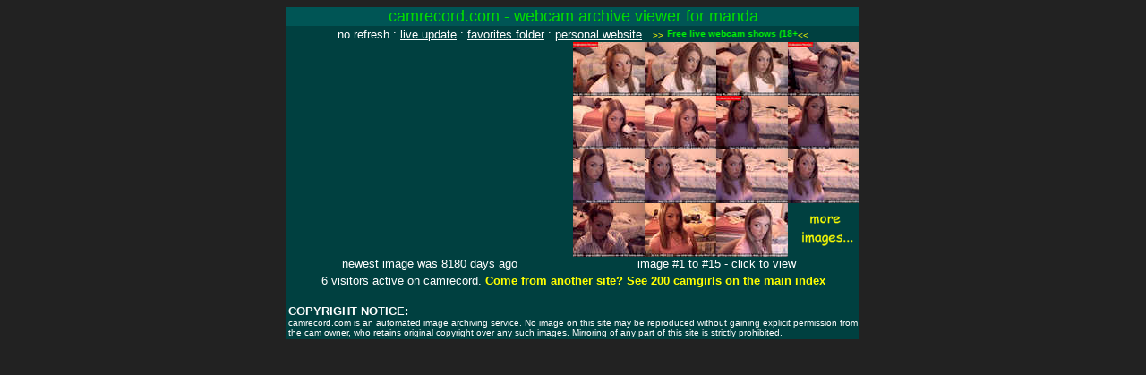

--- FILE ---
content_type: text/html; charset=UTF-8
request_url: http://www.camrecord.com/guests/sc.html?camname=manda
body_size: 7311
content:
<!DOCTYPE HTML PUBLIC "-//W3C//DTD HTML 4.01 Transitional//EN" "http://www.w3.org/TR/html4/loose.dtd">
<html>
<head><title>CAMRECORD.COM - webcam archive viewer for manda</title>
</head>
<body bgcolor="#222222" text="#FFFFFF" link="#FFFFFF" vlink="#AAAAAA">
<center>
<table border=0 cellspacing=0 cellpadding=0><tr><td bgcolor="#005555" width=640>
<center><font face="Comic Sans MS, Arial" size=4 color="#00DD00">camrecord.com - webcam archive viewer for manda</font></center>
</td></tr>
<tr>
<td bgcolor="#004040">
<center>
<font face="Comic Sans MS, Arial" size=2>no refresh :
<a href="sn.html?camname=manda">
live update</a> :
<a href="sf.html?camname=manda">
favorites folder</a> :
<a href="/redirect.html?camname=manda" target="_newsitemanda">personal website</a></font>
&nbsp;
<font face="Arial" size=1 color="Yellow">&gt;&gt;</font><marquee behavior="alternate" width=150 scrollamount=3><a href="http://flagpole.sensationcontent.com/track.html?siteid=www.camrecord.com&type=marquee&name=freewebcams" target="_blank"><font face="Verdana, Arial" size=1 color="#00FF00"><b>&nbsp; &nbsp; Free live webcam shows (18+) &nbsp; &nbsp;</b></font></a></marquee><font face="Arial" size=1 color="Yellow">&lt;&lt;</font>
</center>
</td></tr></table></center>
<center>
<table border=0 cellpadding=0 cellspacing=0><tr><td width=320 bgcolor="#004040" valign="top" align="left">
<iframe name="bigmanda" src="disp320x240.html?http://www.camrecord.com/webcams/manda/1062263265.jpg+af.html?camname=manda&fn=1062263265.jpg&act=confirm" width=320 height=240 scrolling="no" frameborder=0 marginwidth=0 marginheight=0 bgcolor="#004040"><a href="af.html?camname=manda&fn=1062263265.jpg&act=confirm"><img src="http://www.camrecord.com/webcams/manda/1062263265.jpg" width=320 height=240 border=0></a></iframe>
</td><td width=320 bgcolor="#004040" valign="top" align="left">
<a href="disp320x240.html?http://www.camrecord.com/webcams/manda/1062263265.jpg+af.html?camname=manda&fn=1062263265.jpg&act=confirm" target="bigmanda"><img src="http://www.camrecord.com/webcams/manda/thumbnails/1062263265.jpg" width=80 height=60 border=0 alt="1062263265.jpg"></a><a href="disp320x240.html?http://www.camrecord.com/webcams/manda/1062263165.jpg+af.html?camname=manda&fn=1062263165.jpg&act=confirm" target="bigmanda"><img src="http://www.camrecord.com/webcams/manda/thumbnails/1062263165.jpg" width=80 height=60 border=0 alt="1062263165.jpg"></a><a href="disp320x240.html?http://www.camrecord.com/webcams/manda/1062262449.jpg+af.html?camname=manda&fn=1062262449.jpg&act=confirm" target="bigmanda"><img src="http://www.camrecord.com/webcams/manda/thumbnails/1062262449.jpg" width=80 height=60 border=0 alt="1062262449.jpg"></a><a href="disp320x240.html?http://www.camrecord.com/webcams/manda/1061920022.jpg+af.html?camname=manda&fn=1061920022.jpg&act=confirm" target="bigmanda"><img src="http://www.camrecord.com/webcams/manda/thumbnails/1061920022.jpg" width=80 height=60 border=0 alt="1061920022.jpg"></a><a href="disp320x240.html?http://www.camrecord.com/webcams/manda/1061326790.jpg+af.html?camname=manda&fn=1061326790.jpg&act=confirm" target="bigmanda"><img src="http://www.camrecord.com/webcams/manda/thumbnails/1061326790.jpg" width=80 height=60 border=0 alt="1061326790.jpg"></a><a href="disp320x240.html?http://www.camrecord.com/webcams/manda/1061326073.jpg+af.html?camname=manda&fn=1061326073.jpg&act=confirm" target="bigmanda"><img src="http://www.camrecord.com/webcams/manda/thumbnails/1061326073.jpg" width=80 height=60 border=0 alt="1061326073.jpg"></a><a href="disp320x240.html?http://www.camrecord.com/webcams/manda/1060991685.jpg+af.html?camname=manda&fn=1060991685.jpg&act=confirm" target="bigmanda"><img src="http://www.camrecord.com/webcams/manda/thumbnails/1060991685.jpg" width=80 height=60 border=0 alt="1060991685.jpg"></a><a href="disp320x240.html?http://www.camrecord.com/webcams/manda/1060991647.jpg+af.html?camname=manda&fn=1060991647.jpg&act=confirm" target="bigmanda"><img src="http://www.camrecord.com/webcams/manda/thumbnails/1060991647.jpg" width=80 height=60 border=0 alt="1060991647.jpg"></a><a href="disp320x240.html?http://www.camrecord.com/webcams/manda/1060991565.jpg+af.html?camname=manda&fn=1060991565.jpg&act=confirm" target="bigmanda"><img src="http://www.camrecord.com/webcams/manda/thumbnails/1060991565.jpg" width=80 height=60 border=0 alt="1060991565.jpg"></a><a href="disp320x240.html?http://www.camrecord.com/webcams/manda/1060991506.jpg+af.html?camname=manda&fn=1060991506.jpg&act=confirm" target="bigmanda"><img src="http://www.camrecord.com/webcams/manda/thumbnails/1060991506.jpg" width=80 height=60 border=0 alt="1060991506.jpg"></a><a href="disp320x240.html?http://www.camrecord.com/webcams/manda/1060991465.jpg+af.html?camname=manda&fn=1060991465.jpg&act=confirm" target="bigmanda"><img src="http://www.camrecord.com/webcams/manda/thumbnails/1060991465.jpg" width=80 height=60 border=0 alt="1060991465.jpg"></a><a href="disp320x240.html?http://www.camrecord.com/webcams/manda/1060991445.jpg+af.html?camname=manda&fn=1060991445.jpg&act=confirm" target="bigmanda"><img src="http://www.camrecord.com/webcams/manda/thumbnails/1060991445.jpg" width=80 height=60 border=0 alt="1060991445.jpg"></a><a href="disp320x240.html?http://www.camrecord.com/webcams/manda/1060536515.jpg+af.html?camname=manda&fn=1060536515.jpg&act=confirm" target="bigmanda"><img src="http://www.camrecord.com/webcams/manda/thumbnails/1060536515.jpg" width=80 height=60 border=0 alt="1060536515.jpg"></a><a href="disp320x240.html?http://www.camrecord.com/webcams/manda/1059109172.jpg+af.html?camname=manda&fn=1059109172.jpg&act=confirm" target="bigmanda"><img src="http://www.camrecord.com/webcams/manda/thumbnails/1059109172.jpg" width=80 height=60 border=0 alt="1059109172.jpg"></a><a href="disp320x240.html?http://www.camrecord.com/webcams/manda/1059086451.jpg+af.html?camname=manda&fn=1059086451.jpg&act=confirm" target="bigmanda"><img src="http://www.camrecord.com/webcams/manda/thumbnails/1059086451.jpg" width=80 height=60 border=0 alt="1059086451.jpg"></a><a href="sc.html?camname=manda&s=15"><img src="http://www.camrecord.com/images/next-15.gif" width=80 height=60 border=0 alt="next 15"></a></td></tr><tr><td width=320 bgcolor="#004040"><center><font face="Comic Sans MS, Arial" size=2>
newest image was 8180 days ago</font></center></td><td width=320 bgcolor="#004040"><center><font face="Comic Sans MS, Arial" size=2>image #1 to #15 - click to view</font></center></td></tr></table>
<table width=640 cellspacing=0 cellpadding=2 border=0>
<tr>
<td bgcolor="#004040" align="left">
<center>
<font face="Arial" size=2>6 visitors active on camrecord.</font>
<font face="Arial" size=2 color="Yellow"><b>Come from another site? See 200 camgirls on the</font>
<a href="su.html?"><font face="Arial" size=2 color="Yellow">main index</font></a></b></font>
</center>
<br>
<font face="Arial" size=2><b>COPYRIGHT NOTICE:</b></font>
<br>
<font face="Arial" size=1>
camrecord.com is an automated image archiving service. No image on this
site may be reproduced without gaining explicit permission from the cam
owner, who retains original copyright over any such images. Mirroring of
any part of this site is strictly prohibited.
</font>
</td></tr></table>
</center>
<!-- 22-Jan-2026 10:34:57 -->
</body></html>
